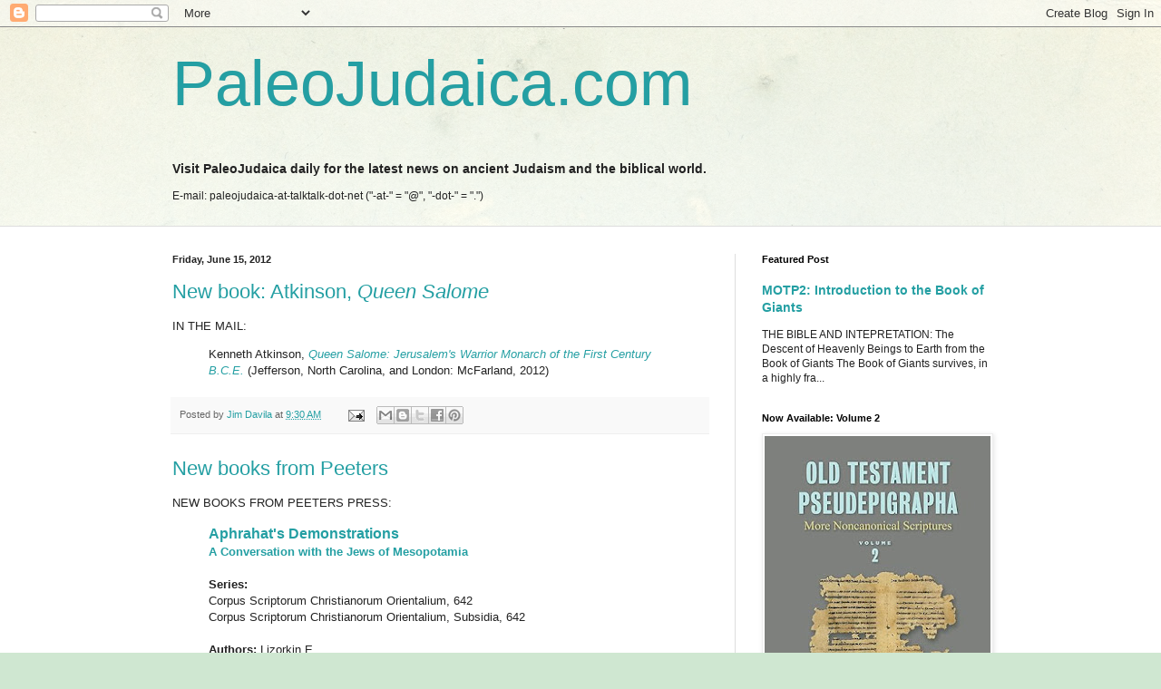

--- FILE ---
content_type: text/html; charset=UTF-8
request_url: https://paleojudaica.blogspot.com/b/stats?style=BLACK_TRANSPARENT&timeRange=LAST_MONTH&token=APq4FmCwDucLmfBvYUEoVkBe23aJQSI0jRSDWcqNj80Jiucs6mI14xYiI36gsPbdmi5gPvXHtkdM6ML2B6alreA6sjzOVLKqrA
body_size: -20
content:
{"total":298057,"sparklineOptions":{"backgroundColor":{"fillOpacity":0.1,"fill":"#000000"},"series":[{"areaOpacity":0.3,"color":"#202020"}]},"sparklineData":[[0,13],[1,11],[2,14],[3,23],[4,14],[5,14],[6,23],[7,16],[8,16],[9,9],[10,17],[11,14],[12,13],[13,14],[14,15],[15,15],[16,15],[17,18],[18,15],[19,13],[20,12],[21,27],[22,37],[23,26],[24,49],[25,95],[26,100],[27,50],[28,81],[29,51]],"nextTickMs":2328}